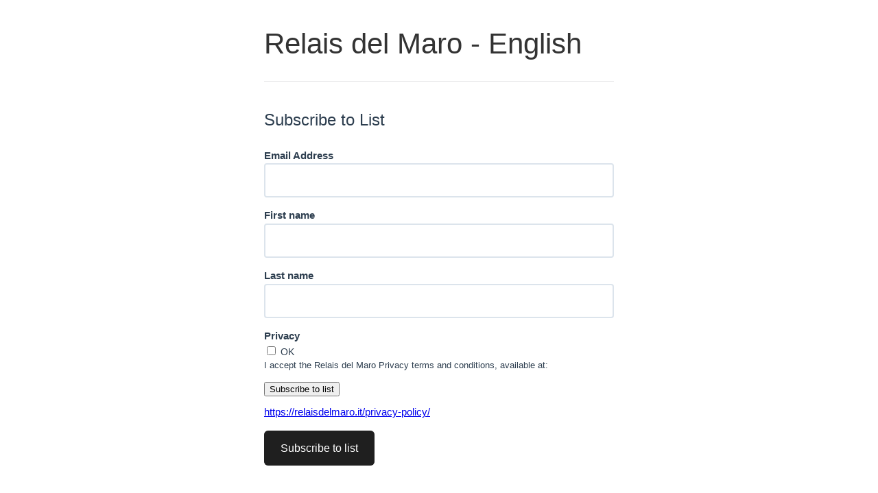

--- FILE ---
content_type: text/html; charset=utf-8
request_url: https://lists.gadis.it/subscription/NJ62El9Pf
body_size: 4861
content:

    <!doctype html>
    <html xmlns="http://www.w3.org/1999/xhtml" xmlns:v="urn:schemas-microsoft-com:vml" xmlns:o="urn:schemas-microsoft-com:office:office">
      <head>
        <title>
          Relais del Maro - English
        </title>
        <!--[if !mso]><!-- -->
        <meta http-equiv="X-UA-Compatible" content="IE=edge">
        <!--<![endif]-->
        <meta http-equiv="Content-Type" content="text/html; charset=UTF-8">
        <meta name="viewport" content="width=device-width, initial-scale=1">
        <style type="text/css">
          #outlook a { padding:0; }
          body { margin:0;padding:0;-webkit-text-size-adjust:100%;-ms-text-size-adjust:100%; }
          table, td { border-collapse:collapse;mso-table-lspace:0pt;mso-table-rspace:0pt; }
          img { border:0;height:auto;line-height:100%; outline:none;text-decoration:none;-ms-interpolation-mode:bicubic; }
          p { display:block;margin:13px 0; }
        </style>
        <!--[if mso]>
        <xml>
        <o:OfficeDocumentSettings>
          <o:AllowPNG/>
          <o:PixelsPerInch>96</o:PixelsPerInch>
        </o:OfficeDocumentSettings>
        </xml>
        <![endif]-->
        <!--[if lte mso 11]>
        <style type="text/css">
          .mj-outlook-group-fix { width:100% !important; }
        </style>
        <![endif]-->
        
      <!--[if !mso]><!-->
        <link href="https://fonts.googleapis.com/css?family=Lato:400,700,400italic" rel="stylesheet" type="text/css">
        <style type="text/css">
          @import url(https://fonts.googleapis.com/css?family=Lato:400,700,400italic);
        </style>
      <!--<![endif]-->

    
        
    <style type="text/css">
      @media only screen and (min-width:480px) {
        .mj-column-per-100 { width:100% !important; max-width: 100%; }
      }
    </style>
    
  
        <style type="text/css">
        
        
        </style>
        
        
      </head>
      <body style="background-color:#ffffff;">
        
        
      <div
         style="background-color:#ffffff;"
      >
                <style>
                    /* --- Colors ----------

Input Border: #DCE4EC
Input Group:  #FAFAFA
Muted:        #999999
Anchor:       #1F68D5
Alerts:       ...

*/

/* --- General -------- */

form {
  margin: .5em 0 1em;
}

.form-group {
    margin-bottom: 1.2em;
    box-sizing: border-box;
}

input,
select,
textarea {
    margin-bottom: 0;
}

label {
    display: block;
    font-size: 1em;
    font-weight: 700;
    margin-bottom: .3em;
}

.label-checkbox,
.label-radio {
    font-weight: normal;
    font-size: .9em;
}

.label-inline {
    display: inline-block;
    font-weight: normal;
    margin-left: .3em;
}


/* --- Inputs ------------- */

input[type='email'],
input[type='number'],
input[type='password'],
input[type='search'],
input[type='tel'],
input[type='text'],
input[type='url'],
textarea,
select {
    -webkit-appearance: none;
       -moz-appearance: none;
            appearance: none;
    background-color: transparent;
    border: 2px solid #DCE4EC;
    border-radius: 4px;
    box-shadow: none;
    box-sizing: border-box;
    height: 2.8em;
    padding: .3em .7em;
    width: 100%;
    font-size: 1.2em;
    font-style: inherit;
}

input[type='email']:focus,
input[type='number']:focus,
input[type='password']:focus,
input[type='search']:focus,
input[type='tel']:focus,
input[type='text']:focus,
input[type='url']:focus,
textarea:focus,
select:focus {
    border-color: #2D3E4F;
    outline: 0;
}

input[readonly] {
    color: #999999;
}
input[readonly]:focus {
    border-color: #DCE4EC;
}

input[type="checkbox"],
input[type="radio"] {
    margin-bottom: 0;
    margin-right: .2em;
}

input[type='checkbox'],
input[type='radio'] {
    display: inline;
}

select {
    background: url('data:image/svg+xml;utf8,<svg xmlns="http://www.w3.org/2000/svg" height="14" viewBox="0 0 29 14" width="29"><path fill="#d1d1d1" d="M9.37727 3.625l5.08154 6.93523L19.54036 3.625"/></svg>') center right no-repeat;
    padding-right: 2em;
}

select:focus {
    background-image: url('data:image/svg+xml;utf8,<svg xmlns="http://www.w3.org/2000/svg" height="14" viewBox="0 0 29 14" width="29"><path fill="#2D3E4F" d="M9.37727 3.625l5.08154 6.93523L19.54036 3.625"/></svg>');
}

textarea {
    min-height: 8em;
    max-width: 100%;
}

/* --- Input Group --------- */

.input-group {
    position: relative;
}

.input-group-addon {
    position: absolute;
    right: 0;
    top: 0;
    background: #FAFAFA;
    height: 100%;
    padding: 0 .75em;
    border: 2px solid #DCE4EC;
    box-sizing: border-box;
    border-bottom-right-radius: 4px;
    border-top-right-radius: 4px;
}

.input-group-addon > * {
    line-height: 2.8em;
}


/* --- Alerts ------------- */

.alert {
    margin: 22px auto 0;
    padding: 15px;
    border-radius: 4px;
    font-family: inherit;
    font-size: 15px;
    line-height: 21px;
    box-sizing: border-box;
}

.alert-dismissible .close {
    display: none;
}

.alert-success { color: #397740; background-color: #DEF0D9; border-color: #CFEAC8; }
.alert-info    { color: #33708E; background-color: #D9EDF6; border-color: #BCDFF0; }
.alert-warning { color: #8A6D3F; background-color: #FCF8E4; border-color: #F9F2CE; }
.alert-danger  { color: #AA4144; background-color: #F2DEDE; border-color: #EBCCCC; }


/* --- GPG Key ------------- */

.form-group.gpg > label {
    display: inline-block;
}

.btn-download-pubkey,
.btn-download-pubkey:focus,
.btn-download-pubkey:active {
    background: none;
    border: none;
    display: block;
    font: inherit;
    font-size: .8em;
    margin: .3em 0 0;
    padding: 0;
    outline: none;
    outline-offset: 0;
    color: #1F68D5;
    cursor: pointer;
    text-transform: none;
    height: auto;
    float: right;
}

.btn-download-pubkey:hover {
    text-decoration: underline;
}

.gpg-text {
    font-family: monospace;
    font-size: .8em;
}


/* --- Other ------------- */

.option-help-block {
    display: block;
    margin-left: 3px;
    margin-bottom: 4px;
}

form a {
    color: #1F68D5;
    text-decoration: none;
}

form a:hover {
    text-decoration: underline;
}

                    .alert { max-width: 520px; font-family: Lato, Helvetica, Arial, sans-serif; }
                </style>
      
      <!--[if mso | IE]>
      <table
         align="center" border="0" cellpadding="0" cellspacing="0" class="" style="width:560px;" width="560"
      >
        <tr>
          <td style="line-height:0px;font-size:0px;mso-line-height-rule:exactly;">
      <![endif]-->
    
      
      <div  style="margin:0px auto;max-width:560px;">
        
        <table
           align="center" border="0" cellpadding="0" cellspacing="0" role="presentation" style="width:100%;"
        >
          <tbody>
            <tr>
              <td
                 style="direction:ltr;font-size:0px;padding:20px 0;padding-bottom:0;text-align:center;"
              >
                <!--[if mso | IE]>
                  <table role="presentation" border="0" cellpadding="0" cellspacing="0">
                
        <tr>
      
            <td
               class="" style="vertical-align:top;width:560px;"
            >
          <![endif]-->
            
      <div
         class="mj-column-per-100 mj-outlook-group-fix" style="font-size:0px;text-align:left;direction:ltr;display:inline-block;vertical-align:top;width:100%;"
      >
        
      <table
         border="0" cellpadding="0" cellspacing="0" role="presentation" style="vertical-align:top;" width="100%"
      >
        
            <tr>
              <td
                 align="left" style="font-size:0px;padding:10px 25px;word-break:break-word;"
              >
                
      <div
         style="font-family:Monserrat, Helvetica, Arial, sans-serif;font-size:42px;line-height:68px;text-align:left;color:#333333;"
      >Relais del Maro - English</div>
    
              </td>
            </tr>
          
            <tr>
              <td
                 style="font-size:0px;padding:10px 25px;word-break:break-word;"
              >
                
      <p
         style="border-top:solid 1px #e4e5e6;font-size:1;margin:0px auto;width:100%;"
      >
      </p>
      
      <!--[if mso | IE]>
        <table
           align="center" border="0" cellpadding="0" cellspacing="0" style="border-top:solid 1px #e4e5e6;font-size:1;margin:0px auto;width:510px;" role="presentation" width="510px"
        >
          <tr>
            <td style="height:0;line-height:0;">
              &nbsp;
            </td>
          </tr>
        </table>
      <![endif]-->
    
    
              </td>
            </tr>
          
      </table>
    
      </div>
    
          <!--[if mso | IE]>
            </td>
          
        </tr>
      
                  </table>
                <![endif]-->
              </td>
            </tr>
          </tbody>
        </table>
        
      </div>
    
      
      <!--[if mso | IE]>
          </td>
        </tr>
      </table>
      <![endif]-->
    
                
                
      
      <!--[if mso | IE]>
      <table
         align="center" border="0" cellpadding="0" cellspacing="0" class="" style="width:560px;" width="560"
      >
        <tr>
          <td style="line-height:0px;font-size:0px;mso-line-height-rule:exactly;">
      <![endif]-->
    
      
      <div  style="margin:0px auto;max-width:560px;">
        
        <table
           align="center" border="0" cellpadding="0" cellspacing="0" role="presentation" style="width:100%;"
        >
          <tbody>
            <tr>
              <td
                 style="direction:ltr;font-size:0px;padding:20px 0;text-align:center;"
              >
                <!--[if mso | IE]>
                  <table role="presentation" border="0" cellpadding="0" cellspacing="0">
                
        <tr>
      
            <td
               class="" style="vertical-align:top;width:560px;"
            >
          <![endif]-->
            
      <div
         class="mj-column-per-100 mj-outlook-group-fix" style="font-size:0px;text-align:left;direction:ltr;display:inline-block;vertical-align:top;width:100%;"
      >
        
      <table
         border="0" cellpadding="0" cellspacing="0" role="presentation" style="vertical-align:top;" width="100%"
      >
        
            <tr>
              <td
                 align="left" style="font-size:0px;padding:10px 25px;word-break:break-word;"
              >
                
      <div
         style="font-family:Monserrat, Helvetica, Arial, sans-serif;font-size:24px;line-height:32px;text-align:left;color:#2D3E4F;"
      >Subscribe to List</div>
    
              </td>
            </tr>
          
            <tr>
              <td
                 align="left" style="font-size:0px;padding:10px 25px;word-break:break-word;"
              >
                
      <div
         style="font-family:Monserrat, Helvetica, Arial, sans-serif;font-size:15px;line-height:1;text-align:left;color:#2D3E4F;"
      >
<form id="main-form" method="post" action="/subscription/NJ62El9Pf/subscribe">
    <input type="hidden" name="_csrf" value="ixkwzRGL-Lja9-9lfuandExHMO17PycAAVzs">
    <input type="hidden" class="tz-detect" name="tz" id="tz" value="">
    <input type="hidden" name="address" value="">
    <input type="hidden" name="sub" id="sub" value="">
    <input type="hidden" name="ucid" value="">


        <div class="form-group email">
            <label for="EMAIL">Email Address</label>
                <input type="email" name="EMAIL" id="email" placeholder="" value="" required>
            <small class="form-text text-muted"></small>
        </div>



















        <div class="form-group text MERGE_FIRST_NAME">
            <label for="MERGE_FIRST_NAME">First name</label>
            <input type="text" name="MERGE_FIRST_NAME" value="" >
            <small class="form-text text-muted"></small>
        </div>


















        <div class="form-group text MERGE_LAST_NAME">
            <label for="MERGE_LAST_NAME">Last name</label>
            <input type="text" name="MERGE_LAST_NAME" value="" >
            <small class="form-text text-muted"></small>
        </div>























        <div class="form-group checkbox">
            <label>Privacy</label>
            <label class="label-checkbox">
                <input type="checkbox" name="MERGE_PRIVACY_GDPR" value="1"  > OK
            </label>
            <input type="hidden" value="0" name="MERGE_PRIVACY_GDPR">
            <small class="form-text text-muted">I accept the Relais del Maro Privacy terms and conditions, available at: </small>
        </div>












    <button type="submit">Subscribe to list</button>
</form>

<script>
    document.getElementById('sub').value = new Date().getTime();
</script>

<script src="https://cdnjs.cloudflare.com/ajax/libs/moment.js/2.12.0/moment.min.js"></script>
<script src="https://cdnjs.cloudflare.com/ajax/libs/moment-timezone/0.5.3/moment-timezone-with-data.min.js"></script>
<!-- don't indent me! -->
        <a href="https://relaisdelmaro.it/privacy-policy/">https://relaisdelmaro.it/privacy-policy/</a></div>
    
              </td>
            </tr>
          
            <tr>
              <td
                 align="left" vertical-align="middle" style="font-size:0px;padding:10px 25px;word-break:break-word;"
              >
                
      <table
         border="0" cellpadding="0" cellspacing="0" role="presentation" style="border-collapse:separate;line-height:100%;"
      >
        <tr>
          <td
             align="center" bgcolor="rgba(0,0,0,0.65)" role="presentation" style="border:none;border-radius:6px;cursor:auto;mso-padding-alt:16px 24px;background:rgba(0,0,0,0.65);" valign="middle"
          >
            <a
               href="#submit" style="display:inline-block;background:rgba(0,0,0,0.65);color:white;font-family:Monserrat, Helvetica, Arial, sans-serif;font-size:16px;font-weight:normal;line-height:120%;margin:0;text-decoration:none;text-transform:none;padding:16px 24px;mso-padding-alt:0px;border-radius:6px;" target="_blank"
            >
              Subscribe to list
            </a>
          </td>
        </tr>
      </table>
    
              </td>
            </tr>
          
      </table>
    
      </div>
    
          <!--[if mso | IE]>
            </td>
          
        </tr>
      
                  </table>
                <![endif]-->
              </td>
            </tr>
          </tbody>
        </table>
        
      </div>
    
      
      <!--[if mso | IE]>
          </td>
        </tr>
      </table>
      
      <table
         align="center" border="0" cellpadding="0" cellspacing="0" class="" style="width:560px;" width="560"
      >
        <tr>
          <td style="line-height:0px;font-size:0px;mso-line-height-rule:exactly;">
      <![endif]-->
    
      
      <div  style="margin:0px auto;max-width:560px;">
        
        <table
           align="center" border="0" cellpadding="0" cellspacing="0" role="presentation" style="width:100%;"
        >
          <tbody>
            <tr>
              <td
                 style="direction:ltr;font-size:0px;padding:20px 0;padding-top:0;text-align:center;"
              >
                <!--[if mso | IE]>
                  <table role="presentation" border="0" cellpadding="0" cellspacing="0">
                
        <tr>
      
            <td
               class="" style="vertical-align:top;width:560px;"
            >
          <![endif]-->
            
      <div
         class="mj-column-per-100 mj-outlook-group-fix" style="font-size:0px;text-align:left;direction:ltr;display:inline-block;vertical-align:top;width:100%;"
      >
        
      <table
         border="0" cellpadding="0" cellspacing="0" role="presentation" style="vertical-align:top;" width="100%"
      >
        
            <tr>
              <td
                 align="left" style="font-size:0px;padding:10px 25px;word-break:break-word;"
              >
                
      <div
         style="font-family:Monserrat, Helvetica, Arial, sans-serif;font-size:12px;font-style:italic;line-height:16px;text-align:left;color:#999999;"
      ><!-- POST ADDRESS --></div>
    
              </td>
            </tr>
          
      </table>
    
      </div>
    
          <!--[if mso | IE]>
            </td>
          
        </tr>
      
                  </table>
                <![endif]-->
              </td>
            </tr>
          </tbody>
        </table>
        
      </div>
    
      
      <!--[if mso | IE]>
          </td>
        </tr>
      </table>
      <![endif]-->
    
                <!-- fixes https://github.com/mjmlio/mjml/issues/359 -->
                <script>
                    (function () {
                        var forEach = function (array, callback, scope) {
                            for (var i = 0; i < array.length; i++) {
                                callback.call(scope, i, array[i]);
                            }
                        };
                
                        forEach(document.querySelectorAll('.js-warning'), function(i, el) {
                            el.style.display = 'none';
                        });
                
                        forEach(document.querySelectorAll('a[href="#submit"]'), function(i, a) {
                            a.onclick = function() {
                                var form = document.getElementById('main-form');
                                form && form.submit();
                                return false;
                            };
                        });
                
                        if (typeof moment !== 'undefined' && moment.tz) {
                            forEach(document.querySelectorAll('.tz-detect'), function(i, el) {
                                el.value = moment.tz.guess() || '';
                            });
                        }
                
                        // Fixes MJML Button until they do ...
                        // https://github.com/mjmlio/mjml/issues/359
                
                        var btnBgColor = '#2D3E4F';
                        var btnBgColorHover = '#1A242F';
                
                        if (btnBgColor) {
                            var s = document.createElement('style');
                            var c = document.createTextNode(
                                '.td-btn:hover { background-color: ' + btnBgColorHover + '; }' +
                                '.td-btn { cursor: pointer !important; }' +
                                '.a-btn { background-color: transparent !important; }'
                            );
                            s.appendChild(c);
                            document.getElementsByTagName('head')[0].appendChild(s);
                            forEach(document.querySelectorAll('a'), function(i, a) {
                                if (a.parentNode.getAttribute('bgcolor') === btnBgColor) {
                                    a.target = '_self';
                                    a.className += 'a-btn';
                                    a.parentNode.className += 'td-btn';
                                    a.parentNode.onclick = function() {
                                        a.click();
                                    };
                                }
                            });
                        }
                    })();
                </script>
                
                <!-- custom scripts from config -->
                
                    <script>
                        (function(i, s, o, g, r, a, m) {
                            i['GoogleAnalyticsObject'] = r;
                            i[r] = i[r] || function() {
                                (i[r].q = i[r].q || []).push(arguments)
                            }, i[r].l = 1 * new Date();
                            a = s.createElement(o),
                                m = s.getElementsByTagName(o)[0];
                            a.async = 1;
                            a.src = g;
                            m.parentNode.insertBefore(a, m)
                        })(window, document, 'script', 'https://www.google-analytics.com/analytics.js', 'ga');
                
                        ga('create', 'UA-12917711-7', 'auto');
                        ga('send', 'pageview');
                    </script>
            
        <script type="text/javascript">
            // Needed for IE only, but all browsers accept it
            var forEach = function (array, callback, scope) {
                for (var i = 0; i < array.length; i++) {
                    callback.call(scope, i, array[i]);
                }
            };

            var mainForm = document.querySelector('form');

            // Override each input field with the required tag, that is needed
            mainForm.querySelector('input[name=MERGE_FIRST_NAME]').required = false;
            mainForm.querySelector('input[name=MERGE_LAST_NAME]').required = false;
            mainForm.querySelector('input[name=MERGE_PRIVACY_GDPR]').required = true;

            forEach(document.querySelectorAll('a[href="#submit"]'), function(i, a) {
                a.onclick = function() {
                    var form = document.getElementById('main-form');
                    if(!form.checkValidity()) {
                        // IE does not support the reportValidity method, all other browsers do
                        if(form.reportValidity != undefined) {
                            form.reportValidity();
                        } else {
                            alert('Please fill out all necessary fields.');
                        }
                    } else {
                        form.submit();
                    }
                    return false;
                };
            });
        </script>
      </div>
    
      </body>
    </html>
  